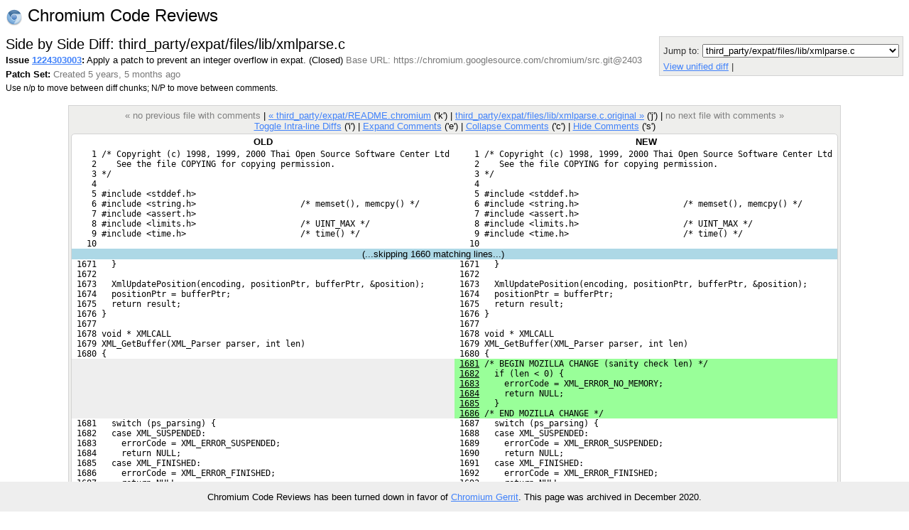

--- FILE ---
content_type: text/html; charset=utf-8
request_url: https://codereview.chromium.org/1224303003/diff/1/third_party/expat/files/lib/xmlparse.c
body_size: 10195
content:
<!DOCTYPE html PUBLIC "-//W3C//DTD HTML 4.01 Transitional//EN"
  "http://www.w3.org/TR/html4/loose.dtd">
<html>
<head>
  <meta http-equiv="Content-Type" content="text/html; charset=utf-8" />
  <title>
    
    
      third_party/expat/files/lib/xmlparse.c -
    
    
      Issue 1224303003: Apply a patch to prevent an integer overflow in expat. -
    
    Code Review
  </title>
  <link rel="icon" href="/static/favicon.ico" />
  <link type="text/css" rel="stylesheet"
  href="/static/styles.css?v=408576698
" />
  <script type="text/javascript" src="/static/autocomplete/lib/jquery.js"></script>
  <script type="text/javascript"
    src="/static/script.js?v=408576698
"></script>
   <!-- head block to insert js/css for forms processing -->
   
   <!-- /head -->
</head>
<body onunload="M_unloadPage();">

<!-- Begin help window -->
<script type="text/javascript"><!--
var xsrfToken = '8fe7fd694ded5587c90db8619175b9dd';
var helpDisplayed = false;
document.onclick = M_clickCommon;
var media_url = "/static/";
var base_url = "/";
// -->
</script>
<div id="help" style="display: none;">

<div style="font-size: medium; text-align: center;">Side by Side Diff</div>
<hr/>
<div style="text-align: center; margin-bottom: .8em;">
  Use n/p to move between diff chunks;
  N/P to move between comments.
  
  <span style="color:red">Draft comments are only viewable by you.</span>
  
</div>

<div style="font-size: medium; text-align: center;">Keyboard Shortcuts</div>
<hr />
<table class="shortcuts">
  <tr valign="top">
    <td>
      <table>
        <tr>
          <td></td><th>File</th>
        </tr>
        <tr>
          <td><span>u</span> <b>:</b></td><td>up to issue</td>
        </tr>
        <tr>
          <td><span>j</span> / <span>k</span> <b>:</b></td><td>jump to file after / before current file</td>
        </tr>
        <tr>
          <td><span>J</span> / <span>K</span> <b>:</b></td><td>jump to next file with a comment after / before current file</td>
        </tr>
        <tr>
          <td></td><th>Side-by-side diff</th>
        </tr>
        <tr>
          <td><span>i</span> <b>:</b></td><td>toggle intra-line diffs</td>
        </tr>
        <tr>
          <td><span>e</span> <b>:</b></td><td>expand all comments</td>
        </tr>
        <tr>
          <td><span>c</span> <b>:</b></td><td>collapse all comments</td>
        </tr>
        <tr>
          <td><span>s</span> <b>:</b></td><td>toggle showing all comments</td>
        </tr>
        <tr>
          <td><span>n</span> / <span>p</span> <b>:</b></td><td>next / previous diff chunk or comment</td>
        </tr>
        <tr>
          <td><span>N</span> / <span>P</span> <b>:</b></td><td>next / previous comment</td>
        </tr>
        <tr>
          <td><span>&lt;Up&gt;</span> / <span>&lt;Down&gt;</span> <b>:</b></td><td>next / previous line</td>
        </tr>
      </table>
    </td>
    <td>
      <table>
        <tr>
          <td></td><th>Issue</th>
        </tr>
        <tr>
          <td><span>u</span> <b>:</b></td><td>up to list of issues</td>
        </tr>
        <tr>
          <td><span>j</span> / <span>k</span> <b>:</b></td><td>jump to patch after / before current patch</td>
        </tr>
        <tr>
          <td><span>o</span> / <span>&lt;Enter&gt;</span> <b>:</b></td><td>open current patch in side-by-side view</td>
        </tr>
        <tr>
          <td><span>i</span> <b>:</b></td><td>open current patch in unified diff view</td>
        </tr>
        <tr><td>&nbsp;</td></tr>
          <tr><td></td><th>Issue List</th></tr>
        <tr>
          <td><span>j</span> / <span>k</span> <b>:</b></td><td>jump to issue after / before current issue</td>
        </tr>
        <tr>
          <td><span>o</span> / <span>&lt;Enter&gt;</span> <b>:</b></td><td>open current issue</td>
        </tr>
      </table>
    </td>
  </tr>

</table>
</div>
<!-- End help window -->

<div align="right">

<div style="float:left; font-size:x-large"><img style="vertical-align:middle" src="/static/chromium-24.png" /> Chromium Code Reviews</div>




<b>chromiumcodereview-hr@appspot.gserviceaccount.com (chromiumcodereview-hr)</b>
|

<span style="color:red">Please choose your nickname with</span>
<a class="novisit" href="/settings">Settings</a>
|


<a class="novisit" target="_blank"
   href="http://code.google.com/p/rietveld/wiki/CodeReviewHelp">Help</a>

|
<a class="novisit" href="http://www.chromium.org/">Chromium Project</a>
|
<a class="novisit" href="https://chromium-review.googlesource.com/dashboard/self?polygerrit=1">Gerrit Changes</a>
|

<a class="novisit" href="https://codereview.chromium.org/_ah/logout?continue=https://accounts.google.com/Logout%3Fcontinue%3Dhttps://uc.appengine.google.com/_ah/logout%253Fcontinue%253Dhttps://google.com/url%25253Fsa%25253DD%252526q%25253Dhttps://codereview.chromium.org/1224303003/diff/1/third_party/expat/files/lib/xmlparse.c%252526ust%25253D1608567526643485%252526usg%25253DAFQjCNFYWnuLYp90cZWohok-oIqb1xerPQ%26service%3Dah">Sign out</a>

</div>
<div class="counter">(67)</div>
<br />
<div class="mainmenu">
  
  <a href="/" class="active">Issues</a>
  <a href="/search">Search</a>

</div>
<div class="mainmenu2">
  
  
    &nbsp;&nbsp;&nbsp;
    <a href="/mine">My Issues</a>
    |
    <a href="/starred">Starred</a>
    &nbsp;&nbsp;&nbsp;
    <a href="/all?closed=0">Open</a>
    |
    <a href="/all?closed=1">Closed</a>
    |
    <a href="/all">All</a>
  

</div>

<div>


<script language="JavaScript" type="text/javascript"><!--
document.onkeydown = M_keyDown;

logged_in = true;

// -->
</script>

<div style="float: left;">
  <h2 style="margin-bottom: 0em; margin-top: 0em;">Side by Side Diff: third_party/expat/files/lib/xmlparse.c</h2>
  <div style="margin-top: .2em;"><span id="issue-star-1224303003">
  
    
      <img src="/static/star-dark.gif" width="15" height="15" border="0">
    
  
</span>

    <b>Issue <a href="/1224303003/" onmouseover="M_showPopUp(this, 'popup-issue');" id="upCL">1224303003</a>:</b>
  Apply a patch to prevent an integer overflow in expat.  (Closed) 
  <span class="extra">Base URL: https://chromium.googlesource.com/chromium/src.git@2403</span></div>
  <div style="margin-top: .4em;">
    <b>Patch Set: </b>
    <span class="extra">
    Created 5 years, 5 months ago
    
    </span>
  </div>
  <div style="margin-top: .4em;" class="help">
    Use n/p to move between diff chunks;
    N/P to move between comments.
    
    <span style="color:red">Draft comments are only viewable by you.</span>
    
  </div>
</div>
<div style="float: right; color: #333333; background-color: #eeeeec; border: 1px solid lightgray; -moz-border-radius: 5px 5px 5px 5px; padding: 5px;">
  <div><form method="GET" action="">
  <label for="id_context">Context:</label>
  <select id="id_context" name="context" onchange="this.form.submit()">
    
      <option value="3"
      >
      3 lines</option>
    
      <option value="10"
       selected="selected">
      10 lines</option>
    
      <option value="25"
      >
      25 lines</option>
    
      <option value="50"
      >
      50 lines</option>
    
      <option value="75"
      >
      75 lines</option>
    
      <option value="100"
      >
      100 lines</option>
    
    <option value=""
	    >
      Whole file</option>
  </select>
  <label for="id_column_width">Column Width:</label>
  <input type="text" value="80" id="id_column_width"
	 name="column_width" size="2">
  <label for="id_tab_spaces">Tab Spaces:</label>
  <input type="text" value="8" id="id_tab_spaces"
	 name="tab_spaces" size="2">
  <input type="submit" value="Adjust View" />
</form>
</div>
  <div style="margin-top: 5px;">
    Jump to: <select onchange="M_jumpToPatch(this, 1224303003, 1);">
      
        <option value="third_party/expat/README.chromium"
         >third_party/expat/README.chromium</option>
      
        <option value="third_party/expat/files/lib/xmlparse.c"
          selected="selected">third_party/expat/files/lib/xmlparse.c</option>
      
        <option value="third_party/expat/files/lib/xmlparse.c.original"
         >third_party/expat/files/lib/xmlparse.c.original</option>
      
    </select>
  </div>
  
  <div style="margin-top: 5px;">
    <a href="/1224303003/patch/1/10002?context=10&column_width=80&tab_spaces=8">
    View unified diff</a>
    |
    <a href="/download/issue1224303003_1_10002.diff"
       title="Download patch for third_party/expat/files/lib/xmlparse.c">
    Download patch</a>
    
  </div>
  
</div>
<div style="clear: both;"></div>

<div class="code" style="margin-top: 1.3em; display: table; margin-left: auto; margin-right: auto;">
<div class="codenav">

<span class="disabled">&laquo; no previous file with comments</span>
|

<a id="prevFile"
   href="/1224303003/diff/1/third_party/expat/README.chromium?context=10&column_width=80&tab_spaces=8">
&laquo; third_party/expat/README.chromium</a> ('k')
|

<link rel="prerender"
   href="/1224303003/diff/1/third_party/expat/files/lib/xmlparse.c.original?context=10&column_width=80&tab_spaces=8"></link>
<a id="nextFile"
   href="/1224303003/diff/1/third_party/expat/files/lib/xmlparse.c.original?context=10&column_width=80&tab_spaces=8">
third_party/expat/files/lib/xmlparse.c.original &raquo;</a> ('j')
|

<span class="disabled">no next file with comments &raquo;</span>
 <br/>
<a href="javascript:if (intraLineDiff) intraLineDiff.toggle()">
Toggle Intra-line Diffs</a> ('i')
|
<a href="javascript:M_expandAllInlineComments()">Expand Comments</a> ('e')
|
<a href="javascript:M_collapseAllInlineComments()">Collapse Comments</a> ('c')
|
<a name="show-all-inline"
   style="display:none"
   href="javascript:M_showAllInlineComments()">Show Comments</a>
<a name="hide-all-inline"
   href="javascript:M_hideAllInlineComments()">Hide Comments</a> ('s')
</div>


<div style="position:relative;" id="table-top">

<span id="hook-sel" style="display:none;"></span>



<table border="0" cellpadding="0" cellspacing="0" id="thecode">
<tr id="codeTop"><th>OLD</th><th>NEW</th></tr>


<tr id="pair-1"><td class="oldequal" id="oldcode1">    1 /* Copyright (c) 1998, 1999, 2000 Thai Open Source Software Center Ltd</td><td class="newequal" id="newcode1">    1 /* Copyright (c) 1998, 1999, 2000 Thai Open Source Software Center Ltd</td></tr>
<tr class="inline-comments"><td id="old-line-1"></td><td id="new-line-1"></td></tr>
<tr id="pair-2"><td class="oldequal" id="oldcode2">    2    See the file COPYING for copying permission.</td><td class="newequal" id="newcode2">    2    See the file COPYING for copying permission.</td></tr>
<tr class="inline-comments"><td id="old-line-2"></td><td id="new-line-2"></td></tr>
<tr id="pair-3"><td class="oldequal" id="oldcode3">    3 */</td><td class="newequal" id="newcode3">    3 */</td></tr>
<tr class="inline-comments"><td id="old-line-3"></td><td id="new-line-3"></td></tr>
<tr id="pair-4"><td class="oldequal" id="oldcode4">    4 </td><td class="newequal" id="newcode4">    4 </td></tr>
<tr class="inline-comments"><td id="old-line-4"></td><td id="new-line-4"></td></tr>
<tr id="pair-5"><td class="oldequal" id="oldcode5">    5 #include &lt;stddef.h&gt;</td><td class="newequal" id="newcode5">    5 #include &lt;stddef.h&gt;</td></tr>
<tr class="inline-comments"><td id="old-line-5"></td><td id="new-line-5"></td></tr>
<tr id="pair-6"><td class="oldequal" id="oldcode6">    6 #include &lt;string.h&gt;                     /* memset(), memcpy() */</td><td class="newequal" id="newcode6">    6 #include &lt;string.h&gt;                     /* memset(), memcpy() */</td></tr>
<tr class="inline-comments"><td id="old-line-6"></td><td id="new-line-6"></td></tr>
<tr id="pair-7"><td class="oldequal" id="oldcode7">    7 #include &lt;assert.h&gt;</td><td class="newequal" id="newcode7">    7 #include &lt;assert.h&gt;</td></tr>
<tr class="inline-comments"><td id="old-line-7"></td><td id="new-line-7"></td></tr>
<tr id="pair-8"><td class="oldequal" id="oldcode8">    8 #include &lt;limits.h&gt;                     /* UINT_MAX */</td><td class="newequal" id="newcode8">    8 #include &lt;limits.h&gt;                     /* UINT_MAX */</td></tr>
<tr class="inline-comments"><td id="old-line-8"></td><td id="new-line-8"></td></tr>
<tr id="pair-9"><td class="oldequal" id="oldcode9">    9 #include &lt;time.h&gt;                       /* time() */</td><td class="newequal" id="newcode9">    9 #include &lt;time.h&gt;                       /* time() */</td></tr>
<tr class="inline-comments"><td id="old-line-9"></td><td id="new-line-9"></td></tr>
<tr id="pair-10"><td class="oldequal" id="oldcode10">   10 </td><td class="newequal" id="newcode10">   10 </td></tr>
<tr class="inline-comments"><td id="old-line-10"></td><td id="new-line-10"></td></tr>
<tr id="skip-10"><td colspan="2" align="center" style="background:lightblue">(...skipping <span id="skipcount-10">1660</span> matching lines...) <span id="skiplinks-10"><a href="javascript:M_expandSkipped(11, 1670, 't', 10)">Expand 10 before</a> | <a href="javascript:M_expandSkipped(11, 1670, 'a', 10)">Expand all</a> | <a href="javascript:M_expandSkipped(11, 1670, 'b', 10)">Expand 10 after</a></span>  <span id="skiploading-10" style="visibility:hidden;">Loading...</span></td></tr>
<tr id="pair-1671"><td class="oldequal" id="oldcode1671"> 1671   }</td><td class="newequal" id="newcode1671"> 1671   }</td></tr>
<tr class="inline-comments"><td id="old-line-1671"></td><td id="new-line-1671"></td></tr>
<tr id="pair-1672"><td class="oldequal" id="oldcode1672"> 1672 </td><td class="newequal" id="newcode1672"> 1672 </td></tr>
<tr class="inline-comments"><td id="old-line-1672"></td><td id="new-line-1672"></td></tr>
<tr id="pair-1673"><td class="oldequal" id="oldcode1673"> 1673   XmlUpdatePosition(encoding, positionPtr, bufferPtr, &amp;position);</td><td class="newequal" id="newcode1673"> 1673   XmlUpdatePosition(encoding, positionPtr, bufferPtr, &amp;position);</td></tr>
<tr class="inline-comments"><td id="old-line-1673"></td><td id="new-line-1673"></td></tr>
<tr id="pair-1674"><td class="oldequal" id="oldcode1674"> 1674   positionPtr = bufferPtr;</td><td class="newequal" id="newcode1674"> 1674   positionPtr = bufferPtr;</td></tr>
<tr class="inline-comments"><td id="old-line-1674"></td><td id="new-line-1674"></td></tr>
<tr id="pair-1675"><td class="oldequal" id="oldcode1675"> 1675   return result;</td><td class="newequal" id="newcode1675"> 1675   return result;</td></tr>
<tr class="inline-comments"><td id="old-line-1675"></td><td id="new-line-1675"></td></tr>
<tr id="pair-1676"><td class="oldequal" id="oldcode1676"> 1676 }</td><td class="newequal" id="newcode1676"> 1676 }</td></tr>
<tr class="inline-comments"><td id="old-line-1676"></td><td id="new-line-1676"></td></tr>
<tr id="pair-1677"><td class="oldequal" id="oldcode1677"> 1677 </td><td class="newequal" id="newcode1677"> 1677 </td></tr>
<tr class="inline-comments"><td id="old-line-1677"></td><td id="new-line-1677"></td></tr>
<tr id="pair-1678"><td class="oldequal" id="oldcode1678"> 1678 void * XMLCALL</td><td class="newequal" id="newcode1678"> 1678 void * XMLCALL</td></tr>
<tr class="inline-comments"><td id="old-line-1678"></td><td id="new-line-1678"></td></tr>
<tr id="pair-1679"><td class="oldequal" id="oldcode1679"> 1679 XML_GetBuffer(XML_Parser parser, int len)</td><td class="newequal" id="newcode1679"> 1679 XML_GetBuffer(XML_Parser parser, int len)</td></tr>
<tr class="inline-comments"><td id="old-line-1679"></td><td id="new-line-1679"></td></tr>
<tr id="pair-1680"><td class="oldequal" id="oldcode1680"> 1680 {</td><td class="newequal" id="newcode1680"> 1680 {</td></tr>
<tr class="inline-comments"><td id="old-line-1680"></td><td id="new-line-1680"></td></tr>
<tr name="hook" id="pair-1681"><td class="oldblank"></td><td class="newinsert" id="newcode1681"> <u>1681</u> /* BEGIN MOZILLA CHANGE (sanity check len) */</td></tr>
<tr class="inline-comments"><td></td><td id="new-line-1681"></td></tr>
<tr id="pair-1682"><td class="oldblank"></td><td class="newinsert" id="newcode1682"> <u>1682</u>   if (len &lt; 0) {</td></tr>
<tr class="inline-comments"><td></td><td id="new-line-1682"></td></tr>
<tr id="pair-1683"><td class="oldblank"></td><td class="newinsert" id="newcode1683"> <u>1683</u>     errorCode = XML_ERROR_NO_MEMORY;</td></tr>
<tr class="inline-comments"><td></td><td id="new-line-1683"></td></tr>
<tr id="pair-1684"><td class="oldblank"></td><td class="newinsert" id="newcode1684"> <u>1684</u>     return NULL;</td></tr>
<tr class="inline-comments"><td></td><td id="new-line-1684"></td></tr>
<tr id="pair-1685"><td class="oldblank"></td><td class="newinsert" id="newcode1685"> <u>1685</u>   }</td></tr>
<tr class="inline-comments"><td></td><td id="new-line-1685"></td></tr>
<tr id="pair-1686"><td class="oldblank"></td><td class="newinsert" id="newcode1686"> <u>1686</u> /* END MOZILLA CHANGE */</td></tr>
<tr class="inline-comments"><td></td><td id="new-line-1686"></td></tr>
<tr id="pair-1687"><td class="oldequal" id="oldcode1681"> 1681   switch (ps_parsing) {</td><td class="newequal" id="newcode1687"> 1687   switch (ps_parsing) {</td></tr>
<tr class="inline-comments"><td id="old-line-1681"></td><td id="new-line-1687"></td></tr>
<tr id="pair-1688"><td class="oldequal" id="oldcode1682"> 1682   case XML_SUSPENDED:</td><td class="newequal" id="newcode1688"> 1688   case XML_SUSPENDED:</td></tr>
<tr class="inline-comments"><td id="old-line-1682"></td><td id="new-line-1688"></td></tr>
<tr id="pair-1689"><td class="oldequal" id="oldcode1683"> 1683     errorCode = XML_ERROR_SUSPENDED;</td><td class="newequal" id="newcode1689"> 1689     errorCode = XML_ERROR_SUSPENDED;</td></tr>
<tr class="inline-comments"><td id="old-line-1683"></td><td id="new-line-1689"></td></tr>
<tr id="pair-1690"><td class="oldequal" id="oldcode1684"> 1684     return NULL;</td><td class="newequal" id="newcode1690"> 1690     return NULL;</td></tr>
<tr class="inline-comments"><td id="old-line-1684"></td><td id="new-line-1690"></td></tr>
<tr id="pair-1691"><td class="oldequal" id="oldcode1685"> 1685   case XML_FINISHED:</td><td class="newequal" id="newcode1691"> 1691   case XML_FINISHED:</td></tr>
<tr class="inline-comments"><td id="old-line-1685"></td><td id="new-line-1691"></td></tr>
<tr id="pair-1692"><td class="oldequal" id="oldcode1686"> 1686     errorCode = XML_ERROR_FINISHED;</td><td class="newequal" id="newcode1692"> 1692     errorCode = XML_ERROR_FINISHED;</td></tr>
<tr class="inline-comments"><td id="old-line-1686"></td><td id="new-line-1692"></td></tr>
<tr id="pair-1693"><td class="oldequal" id="oldcode1687"> 1687     return NULL;</td><td class="newequal" id="newcode1693"> 1693     return NULL;</td></tr>
<tr class="inline-comments"><td id="old-line-1687"></td><td id="new-line-1693"></td></tr>
<tr id="pair-1694"><td class="oldequal" id="oldcode1688"> 1688   default: ;</td><td class="newequal" id="newcode1694"> 1694   default: ;</td></tr>
<tr class="inline-comments"><td id="old-line-1688"></td><td id="new-line-1694"></td></tr>
<tr id="pair-1695"><td class="oldequal" id="oldcode1689"> 1689   }</td><td class="newequal" id="newcode1695"> 1695   }</td></tr>
<tr class="inline-comments"><td id="old-line-1689"></td><td id="new-line-1695"></td></tr>
<tr id="pair-1696"><td class="oldequal" id="oldcode1690"> 1690 </td><td class="newequal" id="newcode1696"> 1696 </td></tr>
<tr class="inline-comments"><td id="old-line-1690"></td><td id="new-line-1696"></td></tr>
<tr id="pair-1697"><td class="oldequal" id="oldcode1691"> 1691   if (len &gt; bufferLim - bufferEnd) {</td><td class="newequal" id="newcode1697"> 1697   if (len &gt; bufferLim - bufferEnd) {</td></tr>
<tr class="inline-comments"><td id="old-line-1691"></td><td id="new-line-1697"></td></tr>
<tr name="hook" id="pair-1698"><td class="olddelete" id="oldcode1692"> <u>1692</u>     /* FIXME avoid integer overflow */</td><td class="newblank"></td></tr>
<tr class="inline-comments"><td id="old-line-1692"></td><td></td></tr>
<tr id="pair-1699"><td class="oldequal" id="oldcode1693"> 1693     int neededSize = len + (int)(bufferEnd - bufferPtr);</td><td class="newequal" id="newcode1698"> 1698     int neededSize = len + (int)(bufferEnd - bufferPtr);</td></tr>
<tr class="inline-comments" name="hook"><td id="old-line-1693"></td><td id="new-line-1698">
<div class="comment-border " name="comment-border">
<div class="inline-comment-title" onclick="M_switchInlineComment(0, 1698, 'b')">
<b>wrowe</b>

2015/08/06 18:45:51
<span id="inline-preview-0-1698-b"
  class="extra" name="inline-preview"
  >Moving the patch below up one line (prior to int n</span>
</div>
<div id="inline-comment-0-1698-b"
     class="inline-comment"
     name="inline-comment"
     style="display: none">


<div name="comment-text-0-1698-b"
id="comment-text-0-1698-b-0"
class="comment-text"

>Moving the patch below up one line (prior to int neededSize) will restore this
file as C89 compatible, with no side effect.
</div>

</div>
</div>

<div class="comment-border " name="comment-border">
<div class="inline-comment-title" onclick="M_switchInlineComment(1, 1698, 'b')">
<b>daniel.gutson</b>

2015/09/01 13:17:04
<span id="inline-preview-1-1698-b"
  class="extra" name="inline-preview"
  >May I ask why are you using signed types? A size s</span>
</div>
<div id="inline-comment-1-1698-b"
     class="inline-comment"
     name="inline-comment"
     style="display: none">


<div name="comment-text-1-1698-b"
id="comment-text-1-1698-b-0"
class="comment-text"

>May I ask why are you using signed types? A size should always be positive;
moreover, the type should be size_t
</div>

</div>
</div>

<div class="comment-border" style="padding: 0"></div>
</td></tr>
<tr name="hook" id="pair-1700"><td class="oldblank"></td><td class="newinsert" id="newcode1699"> <u>1699</u> /* BEGIN MOZILLA CHANGE (sanity check neededSize) */</td></tr>
<tr class="inline-comments"><td></td><td id="new-line-1699"></td></tr>
<tr id="pair-1701"><td class="oldblank"></td><td class="newinsert" id="newcode1700"> <u>1700</u>     if (neededSize &lt; 0) {</td></tr>
<tr class="inline-comments"><td></td><td id="new-line-1700"></td></tr>
<tr id="pair-1702"><td class="oldblank"></td><td class="newinsert" id="newcode1701"> <u>1701</u>       errorCode = XML_ERROR_NO_MEMORY;</td></tr>
<tr class="inline-comments"><td></td><td id="new-line-1701"></td></tr>
<tr id="pair-1703"><td class="oldblank"></td><td class="newinsert" id="newcode1702"> <u>1702</u>       return NULL;</td></tr>
<tr class="inline-comments"><td></td><td id="new-line-1702"></td></tr>
<tr id="pair-1704"><td class="oldblank"></td><td class="newinsert" id="newcode1703"> <u>1703</u>     }</td></tr>
<tr class="inline-comments"><td></td><td id="new-line-1703"></td></tr>
<tr id="pair-1705"><td class="oldblank"></td><td class="newinsert" id="newcode1704"> <u>1704</u> /* END MOZILLA CHANGE */</td></tr>
<tr class="inline-comments"><td></td><td id="new-line-1704"></td></tr>
<tr id="pair-1706"><td class="oldequal" id="oldcode1694"> 1694 #ifdef XML_CONTEXT_BYTES</td><td class="newequal" id="newcode1705"> 1705 #ifdef XML_CONTEXT_BYTES</td></tr>
<tr class="inline-comments"><td id="old-line-1694"></td><td id="new-line-1705"></td></tr>
<tr id="pair-1707"><td class="oldequal" id="oldcode1695"> 1695     int keep = (int)(bufferPtr - buffer);</td><td class="newequal" id="newcode1706"> 1706     int keep = (int)(bufferPtr - buffer);</td></tr>
<tr class="inline-comments"><td id="old-line-1695"></td><td id="new-line-1706"></td></tr>
<tr id="pair-1708"><td class="oldequal" id="oldcode1696"> 1696 </td><td class="newequal" id="newcode1707"> 1707 </td></tr>
<tr class="inline-comments"><td id="old-line-1696"></td><td id="new-line-1707"></td></tr>
<tr id="pair-1709"><td class="oldequal" id="oldcode1697"> 1697     if (keep &gt; XML_CONTEXT_BYTES)</td><td class="newequal" id="newcode1708"> 1708     if (keep &gt; XML_CONTEXT_BYTES)</td></tr>
<tr class="inline-comments"><td id="old-line-1697"></td><td id="new-line-1708"></td></tr>
<tr id="pair-1710"><td class="oldequal" id="oldcode1698"> 1698       keep = XML_CONTEXT_BYTES;</td><td class="newequal" id="newcode1709"> 1709       keep = XML_CONTEXT_BYTES;</td></tr>
<tr class="inline-comments"><td id="old-line-1698"></td><td id="new-line-1709"></td></tr>
<tr id="pair-1711"><td class="oldequal" id="oldcode1699"> 1699     neededSize += keep;</td><td class="newequal" id="newcode1710"> 1710     neededSize += keep;</td></tr>
<tr class="inline-comments"><td id="old-line-1699"></td><td id="new-line-1710"></td></tr>
<tr id="pair-1712"><td class="oldequal" id="oldcode1700"> 1700 #endif  /* defined XML_CONTEXT_BYTES */</td><td class="newequal" id="newcode1711"> 1711 #endif  /* defined XML_CONTEXT_BYTES */</td></tr>
<tr class="inline-comments"><td id="old-line-1700"></td><td id="new-line-1711"></td></tr>
<tr id="pair-1713"><td class="oldequal" id="oldcode1701"> 1701     if (neededSize  &lt;= bufferLim - buffer) {</td><td class="newequal" id="newcode1712"> 1712     if (neededSize  &lt;= bufferLim - buffer) {</td></tr>
<tr class="inline-comments"><td id="old-line-1701"></td><td id="new-line-1712"></td></tr>
<tr id="pair-1714"><td class="oldequal" id="oldcode1702"> 1702 #ifdef XML_CONTEXT_BYTES</td><td class="newequal" id="newcode1713"> 1713 #ifdef XML_CONTEXT_BYTES</td></tr>
<tr class="inline-comments"><td id="old-line-1702"></td><td id="new-line-1713"></td></tr>
<tr id="pair-1715"><td class="oldequal" id="oldcode1703"> 1703       if (keep &lt; bufferPtr - buffer) {</td><td class="newequal" id="newcode1714"> 1714       if (keep &lt; bufferPtr - buffer) {</td></tr>
<tr class="inline-comments"><td id="old-line-1703"></td><td id="new-line-1714"></td></tr>
<tr id="pair-1716"><td class="oldequal" id="oldcode1704"> 1704         int offset = (int)(bufferPtr - buffer) - keep;</td><td class="newequal" id="newcode1715"> 1715         int offset = (int)(bufferPtr - buffer) - keep;</td></tr>
<tr class="inline-comments"><td id="old-line-1704"></td><td id="new-line-1715"></td></tr>
<tr id="pair-1717"><td class="oldequal" id="oldcode1705"> 1705         memmove(buffer, &amp;buffer[offset], bufferEnd - bufferPtr + keep);</td><td class="newequal" id="newcode1716"> 1716         memmove(buffer, &amp;buffer[offset], bufferEnd - bufferPtr + keep);</td></tr>
<tr class="inline-comments"><td id="old-line-1705"></td><td id="new-line-1716"></td></tr>
<tr id="pair-1718"><td class="oldequal" id="oldcode1706"> 1706         bufferEnd -= offset;</td><td class="newequal" id="newcode1717"> 1717         bufferEnd -= offset;</td></tr>
<tr class="inline-comments"><td id="old-line-1706"></td><td id="new-line-1717"></td></tr>
<tr id="pair-1719"><td class="oldequal" id="oldcode1707"> 1707         bufferPtr -= offset;</td><td class="newequal" id="newcode1718"> 1718         bufferPtr -= offset;</td></tr>
<tr class="inline-comments"><td id="old-line-1707"></td><td id="new-line-1718"></td></tr>
<tr id="pair-1720"><td class="oldequal" id="oldcode1708"> 1708       }</td><td class="newequal" id="newcode1719"> 1719       }</td></tr>
<tr class="inline-comments"><td id="old-line-1708"></td><td id="new-line-1719"></td></tr>
<tr id="pair-1721"><td class="oldequal" id="oldcode1709"> 1709 #else</td><td class="newequal" id="newcode1720"> 1720 #else</td></tr>
<tr class="inline-comments"><td id="old-line-1709"></td><td id="new-line-1720"></td></tr>
<tr id="pair-1722"><td class="oldequal" id="oldcode1710"> 1710       memmove(buffer, bufferPtr, bufferEnd - bufferPtr);</td><td class="newequal" id="newcode1721"> 1721       memmove(buffer, bufferPtr, bufferEnd - bufferPtr);</td></tr>
<tr class="inline-comments"><td id="old-line-1710"></td><td id="new-line-1721"></td></tr>
<tr id="pair-1723"><td class="oldequal" id="oldcode1711"> 1711       bufferEnd = buffer + (bufferEnd - bufferPtr);</td><td class="newequal" id="newcode1722"> 1722       bufferEnd = buffer + (bufferEnd - bufferPtr);</td></tr>
<tr class="inline-comments"><td id="old-line-1711"></td><td id="new-line-1722"></td></tr>
<tr id="pair-1724"><td class="oldequal" id="oldcode1712"> 1712       bufferPtr = buffer;</td><td class="newequal" id="newcode1723"> 1723       bufferPtr = buffer;</td></tr>
<tr class="inline-comments"><td id="old-line-1712"></td><td id="new-line-1723"></td></tr>
<tr id="pair-1725"><td class="oldequal" id="oldcode1713"> 1713 #endif  /* not defined XML_CONTEXT_BYTES */</td><td class="newequal" id="newcode1724"> 1724 #endif  /* not defined XML_CONTEXT_BYTES */</td></tr>
<tr class="inline-comments"><td id="old-line-1713"></td><td id="new-line-1724"></td></tr>
<tr id="pair-1726"><td class="oldequal" id="oldcode1714"> 1714     }</td><td class="newequal" id="newcode1725"> 1725     }</td></tr>
<tr class="inline-comments"><td id="old-line-1714"></td><td id="new-line-1725"></td></tr>
<tr id="pair-1727"><td class="oldequal" id="oldcode1715"> 1715     else {</td><td class="newequal" id="newcode1726"> 1726     else {</td></tr>
<tr class="inline-comments"><td id="old-line-1715"></td><td id="new-line-1726"></td></tr>
<tr id="pair-1728"><td class="oldequal" id="oldcode1716"> 1716       char *newBuf;</td><td class="newequal" id="newcode1727"> 1727       char *newBuf;</td></tr>
<tr class="inline-comments"><td id="old-line-1716"></td><td id="new-line-1727"></td></tr>
<tr id="pair-1729"><td class="oldequal" id="oldcode1717"> 1717       int bufferSize = (int)(bufferLim - bufferPtr);</td><td class="newequal" id="newcode1728"> 1728       int bufferSize = (int)(bufferLim - bufferPtr);</td></tr>
<tr class="inline-comments"><td id="old-line-1717"></td><td id="new-line-1728"></td></tr>
<tr id="pair-1730"><td class="oldequal" id="oldcode1718"> 1718       if (bufferSize == 0)</td><td class="newequal" id="newcode1729"> 1729       if (bufferSize == 0)</td></tr>
<tr class="inline-comments"><td id="old-line-1718"></td><td id="new-line-1729"></td></tr>
<tr id="pair-1731"><td class="oldequal" id="oldcode1719"> 1719         bufferSize = INIT_BUFFER_SIZE;</td><td class="newequal" id="newcode1730"> 1730         bufferSize = INIT_BUFFER_SIZE;</td></tr>
<tr class="inline-comments"><td id="old-line-1719"></td><td id="new-line-1730"></td></tr>
<tr id="pair-1732"><td class="oldequal" id="oldcode1720"> 1720       do {</td><td class="newequal" id="newcode1731"> 1731       do {</td></tr>
<tr class="inline-comments"><td id="old-line-1720"></td><td id="new-line-1731"></td></tr>
<tr id="pair-1733"><td class="oldequal" id="oldcode1721"> 1721         bufferSize *= 2;</td><td class="newequal" id="newcode1732"> 1732         bufferSize *= 2;</td></tr>
<tr class="inline-comments"><td id="old-line-1721"></td><td id="new-line-1732"></td></tr>
<tr name="hook" id="pair-1734"><td class="oldreplace" id="oldcode1722"><span class="oldlight"> <u>1722</u> </span><span class="oldlight">      } while (bufferSize &lt; neededSize);</span></td><td class="newreplace1" id="newcode1733"><span class="newlight"> <u>1733</u> </span><span class="newdark">/* BEGIN MOZILLA CHANGE (prevent infinite loop on overflow) */</span></td></tr>
<tr class="inline-comments" name="hook"><td id="old-line-1722"></td><td id="new-line-1733">
<div class="comment-border " name="comment-border">
<div class="inline-comment-title" onclick="M_switchInlineComment(0, 1733, 'b')">
<b>VZ</b>

2015/07/26 22:35:06
<span id="inline-preview-0-1733-b"
  class="extra" name="inline-preview"
  >This change doesn&#39;t seem to be ideal as it will re</span>
</div>
<div id="inline-comment-0-1733-b"
     class="inline-comment"
     name="inline-comment"
     style="display: none">


<div name="comment-text-0-1733-b"
id="comment-text-0-1733-b-0"
class="comment-text"

>This change doesn&#39;t seem to be ideal as it will result in returning an
out-of-memory error for neededSize just slightly larger than INT_MAX/2 which is
not that much under 32 bit architectures.

Wouldn&#39;t it be better to just set bufferSize to neededSize if it&#39;s big enough
(e.g. &gt;= INT_MAX/2)?
</div>

</div>
</div>

<div class="comment-border" style="padding: 0"></div>
</td></tr>
<tr id="pair-1735"><td class="oldblank"></td><td class="newreplace" id="newcode1734"><span class="newlight"> <u>1734</u> </span><span class="newlight">      } while (bufferSize &lt; neededSize</span><span class="newdark"> &amp;&amp; bufferSize &gt; 0</span><span class="newlight">);</span></td></tr>
<tr class="inline-comments"><td></td><td id="new-line-1734"></td></tr>
<tr id="pair-1736"><td class="oldblank"></td><td class="newreplace1" id="newcode1735"><span class="newlight"> <u>1735</u> </span><span class="newdark">/* END MOZILLA CHANGE */</span></td></tr>
<tr class="inline-comments"><td></td><td id="new-line-1735"></td></tr>
<tr id="pair-1737"><td class="oldblank"></td><td class="newreplace1" id="newcode1736"><span class="newlight"> <u>1736</u> </span><span class="newdark">/* BEGIN MOZILLA CHANGE (sanity check bufferSize) */</span></td></tr>
<tr class="inline-comments"><td></td><td id="new-line-1736"></td></tr>
<tr id="pair-1738"><td class="oldblank"></td><td class="newreplace1" id="newcode1737"><span class="newlight"> <u>1737</u> </span><span class="newdark">      if (bufferSize &lt;= 0) {</span></td></tr>
<tr class="inline-comments"><td></td><td id="new-line-1737"></td></tr>
<tr id="pair-1739"><td class="oldblank"></td><td class="newreplace1" id="newcode1738"><span class="newlight"> <u>1738</u> </span><span class="newdark">        errorCode = XML_ERROR_NO_MEMORY;</span></td></tr>
<tr class="inline-comments"><td></td><td id="new-line-1738"></td></tr>
<tr id="pair-1740"><td class="oldblank"></td><td class="newreplace1" id="newcode1739"><span class="newlight"> <u>1739</u> </span><span class="newdark">        return NULL;</span></td></tr>
<tr class="inline-comments"><td></td><td id="new-line-1739"></td></tr>
<tr id="pair-1741"><td class="oldblank"></td><td class="newreplace1" id="newcode1740"><span class="newlight"> <u>1740</u> </span><span class="newdark">      }</span></td></tr>
<tr class="inline-comments"><td></td><td id="new-line-1740"></td></tr>
<tr id="pair-1742"><td class="oldblank"></td><td class="newreplace1" id="newcode1741"><span class="newlight"> <u>1741</u> </span><span class="newdark">/* END MOZILLA CHANGE */</span></td></tr>
<tr class="inline-comments"><td></td><td id="new-line-1741"></td></tr>
<tr id="pair-1743"><td class="oldequal" id="oldcode1723"> 1723       newBuf = (char *)MALLOC(bufferSize);</td><td class="newequal" id="newcode1742"> 1742       newBuf = (char *)MALLOC(bufferSize);</td></tr>
<tr class="inline-comments"><td id="old-line-1723"></td><td id="new-line-1742"></td></tr>
<tr id="pair-1744"><td class="oldequal" id="oldcode1724"> 1724       if (newBuf == 0) {</td><td class="newequal" id="newcode1743"> 1743       if (newBuf == 0) {</td></tr>
<tr class="inline-comments"><td id="old-line-1724"></td><td id="new-line-1743"></td></tr>
<tr id="pair-1745"><td class="oldequal" id="oldcode1725"> 1725         errorCode = XML_ERROR_NO_MEMORY;</td><td class="newequal" id="newcode1744"> 1744         errorCode = XML_ERROR_NO_MEMORY;</td></tr>
<tr class="inline-comments"><td id="old-line-1725"></td><td id="new-line-1744"></td></tr>
<tr id="pair-1746"><td class="oldequal" id="oldcode1726"> 1726         return NULL;</td><td class="newequal" id="newcode1745"> 1745         return NULL;</td></tr>
<tr class="inline-comments"><td id="old-line-1726"></td><td id="new-line-1745"></td></tr>
<tr id="pair-1747"><td class="oldequal" id="oldcode1727"> 1727       }</td><td class="newequal" id="newcode1746"> 1746       }</td></tr>
<tr class="inline-comments"><td id="old-line-1727"></td><td id="new-line-1746"></td></tr>
<tr id="pair-1748"><td class="oldequal" id="oldcode1728"> 1728       bufferLim = newBuf + bufferSize;</td><td class="newequal" id="newcode1747"> 1747       bufferLim = newBuf + bufferSize;</td></tr>
<tr class="inline-comments"><td id="old-line-1728"></td><td id="new-line-1747"></td></tr>
<tr id="pair-1749"><td class="oldequal" id="oldcode1729"> 1729 #ifdef XML_CONTEXT_BYTES</td><td class="newequal" id="newcode1748"> 1748 #ifdef XML_CONTEXT_BYTES</td></tr>
<tr class="inline-comments"><td id="old-line-1729"></td><td id="new-line-1748"></td></tr>
<tr id="pair-1750"><td class="oldequal" id="oldcode1730"> 1730       if (bufferPtr) {</td><td class="newequal" id="newcode1749"> 1749       if (bufferPtr) {</td></tr>
<tr class="inline-comments"><td id="old-line-1730"></td><td id="new-line-1749"></td></tr>
<tr id="pair-1751"><td class="oldequal" id="oldcode1731"> 1731         int keep = (int)(bufferPtr - buffer);</td><td class="newequal" id="newcode1750"> 1750         int keep = (int)(bufferPtr - buffer);</td></tr>
<tr class="inline-comments"><td id="old-line-1731"></td><td id="new-line-1750"></td></tr>
<tr id="pair-1752"><td class="oldequal" id="oldcode1732"> 1732         if (keep &gt; XML_CONTEXT_BYTES)</td><td class="newequal" id="newcode1751"> 1751         if (keep &gt; XML_CONTEXT_BYTES)</td></tr>
<tr class="inline-comments"><td id="old-line-1732"></td><td id="new-line-1751"></td></tr>
<tr id="skip-1752"><td colspan="2" align="center" style="background:lightblue">(...skipping <span id="skipcount-1752">4661</span> matching lines...) <span id="skiplinks-1752"><a href="javascript:M_expandSkipped(1753, 6413, 't', 1752)">Expand 10 before</a> | <a href="javascript:M_expandSkipped(1753, 6413, 'a', 1752)">Expand all</a> | <a href="javascript:M_expandSkipped(1753, 6413, 'b', 1752)">Expand 10 after</a></span>  <span id="skiploading-1752" style="visibility:hidden;">Loading...</span></td></tr>
<tr id="pair-6414"><td class="oldequal" id="oldcode6394"> 6394     return NULL;</td><td class="newequal" id="newcode6413"> 6413     return NULL;</td></tr>
<tr class="inline-comments"><td id="old-line-6394"></td><td id="new-line-6413"></td></tr>
<tr id="pair-6415"><td class="oldequal" id="oldcode6395"> 6395   if (ret-&gt;name != name)</td><td class="newequal" id="newcode6414"> 6414   if (ret-&gt;name != name)</td></tr>
<tr class="inline-comments"><td id="old-line-6395"></td><td id="new-line-6414"></td></tr>
<tr id="pair-6416"><td class="oldequal" id="oldcode6396"> 6396     poolDiscard(&amp;dtd-&gt;pool);</td><td class="newequal" id="newcode6415"> 6415     poolDiscard(&amp;dtd-&gt;pool);</td></tr>
<tr class="inline-comments"><td id="old-line-6396"></td><td id="new-line-6415"></td></tr>
<tr id="pair-6417"><td class="oldequal" id="oldcode6397"> 6397   else {</td><td class="newequal" id="newcode6416"> 6416   else {</td></tr>
<tr class="inline-comments"><td id="old-line-6397"></td><td id="new-line-6416"></td></tr>
<tr id="pair-6418"><td class="oldequal" id="oldcode6398"> 6398     poolFinish(&amp;dtd-&gt;pool);</td><td class="newequal" id="newcode6417"> 6417     poolFinish(&amp;dtd-&gt;pool);</td></tr>
<tr class="inline-comments"><td id="old-line-6398"></td><td id="new-line-6417"></td></tr>
<tr id="pair-6419"><td class="oldequal" id="oldcode6399"> 6399     if (!setElementTypePrefix(parser, ret))</td><td class="newequal" id="newcode6418"> 6418     if (!setElementTypePrefix(parser, ret))</td></tr>
<tr class="inline-comments"><td id="old-line-6399"></td><td id="new-line-6418"></td></tr>
<tr id="pair-6420"><td class="oldequal" id="oldcode6400"> 6400       return NULL;</td><td class="newequal" id="newcode6419"> 6419       return NULL;</td></tr>
<tr class="inline-comments"><td id="old-line-6400"></td><td id="new-line-6419"></td></tr>
<tr id="pair-6421"><td class="oldequal" id="oldcode6401"> 6401   }</td><td class="newequal" id="newcode6420"> 6420   }</td></tr>
<tr class="inline-comments"><td id="old-line-6401"></td><td id="new-line-6420"></td></tr>
<tr id="pair-6422"><td class="oldequal" id="oldcode6402"> 6402   return ret;</td><td class="newequal" id="newcode6421"> 6421   return ret;</td></tr>
<tr class="inline-comments"><td id="old-line-6402"></td><td id="new-line-6421"></td></tr>
<tr id="pair-6423"><td class="oldequal" id="oldcode6403"> 6403 }</td><td class="newequal" id="newcode6422"> 6422 }</td></tr>
<tr class="inline-comments"><td id="old-line-6403"></td><td id="new-line-6422"></td></tr>



<tr id="codeBottom"><th>OLD</th><th>NEW</th></tr>

</table>

</div>
<div class="codenav">
<span class="disabled">&laquo; no previous file with comments</span>
|

<a id="prevFile"
   href="/1224303003/diff/1/third_party/expat/README.chromium?context=10&column_width=80&tab_spaces=8">
&laquo; third_party/expat/README.chromium</a> ('k')
|

<link rel="prerender"
   href="/1224303003/diff/1/third_party/expat/files/lib/xmlparse.c.original?context=10&column_width=80&tab_spaces=8"></link>
<a id="nextFile"
   href="/1224303003/diff/1/third_party/expat/files/lib/xmlparse.c.original?context=10&column_width=80&tab_spaces=8">
third_party/expat/files/lib/xmlparse.c.original &raquo;</a> ('j')
|

<span class="disabled">no next file with comments &raquo;</span>
</div>
</div>

<script language="JavaScript" type="text/javascript"><!--
var old_snapshot = "old";
var new_snapshot = "new";
var intraLineDiff = new M_IntraLineDiff();
var hookState = new M_HookState(window);
hookState.updateHooks();

var skipped_lines_url = ('/1224303003/diff_skipped_lines/1/10002/');
;

// -->
</script>


</div>

  
    <div class="popup" id="popup-issue">
      <b>Issue 1224303003: Apply a patch to prevent an integer overflow in expat.
     (Closed) </b><br/>
      Created 5 years, 5 months ago by Martin Barbella<br/>
      Modified 5 years, 3 months ago<br/>
      Reviewers: wrowe, daniel.gutson<br/>
      Base URL: https://chromium.googlesource.com/chromium/src.git@2403<br/>
      Comments: 3
      
    </div>
  


<p></p>
<div style="float: left;">
  <a target="_blank" href="http://code.google.com/appengine/"><img border="0"
   src="/static/appengine-noborder-120x30.gif"
   alt="Powered by Google App Engine" /></a>
</div>

<div class="extra" style="font-size: 9pt; float: right; text-align: right;">
  <div style="margin-top: .3em;">This is Rietveld <a href='http://code.google.com/p/rietveld/source/list'>408576698
</a></div>
</div>


<script>
  // Google Analytics.
  (function(i,s,o,g,r,a,m){i['GoogleAnalyticsObject']=r;i[r]=i[r]||function(){
  (i[r].q=i[r].q||[]).push(arguments)},i[r].l=1*new Date();a=s.createElement(o),
  m=s.getElementsByTagName(o)[0];a.async=1;a.src=g;m.parentNode.insertBefore(a,m)
  })(window,document,'script','//www.google-analytics.com/analytics.js','ga');

  ga('create', 'UA-55762617-11', {
    'allowLinker': true,
    'siteSpeedSampleRate': 100
  });
  ga('require', 'linker');
  ga('linker:autoLink',
     ['chromiumcodereview.appspot.com', 'codereview.chromium.org'] );
  ga('send', 'pageview');

  // CRDX Feedback button.
  (function(i,s,o,g,r,a,m){i['CrDXObject']=r;i[r]=i[r]||function(){
  (i[r].q=i[r].q||[]).push(arguments)},a=s.createElement(o),
  m=s.getElementsByTagName(o)[0];a.async=1;a.src=g;m.parentNode.insertBefore(a,m)
  })(window,document,'script','https://storage.googleapis.com/crdx-feedback.appspot.com/feedback.js','crdx');

  crdx('setFeedbackButtonLink',
      'https://bugs.chromium.org/p/chromium/issues/entry?cc=andybons@chromium.org&components=Infra%3ECodereview%3ERietveld&labels=Infra-DX');
</script>


</body>
</html>


--- FILE ---
content_type: text/css
request_url: https://codereview.chromium.org/static/styles.css?v=408576698
body_size: 4517
content:
/*
 * Copyright 2008 Google Inc.
 *
 * Licensed under the Apache License, Version 2.0 (the "License");
 * you may not use this file except in compliance with the License.
 * You may obtain a copy of the License at
 *
 *     http://www.apache.org/licenses/LICENSE-2.0
 *
 * Unless required by applicable law or agreed to in writing, software
 * distributed under the License is distributed on an "AS IS" BASIS,
 * WITHOUT WARRANTIES OR CONDITIONS OF ANY KIND, either express or implied.
 * See the License for the specific language governing permissions and
 * limitations under the License.
 */

body {
  font-family: Arial, Helvetica, sans-serif;
  font-size: 83%;
  background-color: #fff;
}

footer {
  position: fixed;
  left: 0px;
  bottom: 0px;
  width: 100%;
  text-align: center;
  background-color: #eee;
}

tt, code, pre {
  font-size: 12px;
}

/* Looks like a no-op, but inputs don't inherit font-size otherwise. */
input {
  font-size: 100%;
}

form {
  margin: 0px;
}

ul {
  margin-top: 0px;
  margin-bottom: 0px;
}

a {
  color: #4182fa;
}

a.novisit {
  color: #2a55a3;
}

.approval a, span.approval {
  color: green;
}

.disapproval a, span.disapproval {
  color: red;
}

.anchor {
  visibility: hidden;
}

div.header:hover a.anchor,
h3:hover .anchor {
  visibility: visible;
}

h3:hover .anchor {
  color: #2a55a3;
  text-decoration: underline;
}

a.noul, a.noulv {
  color: #4182fa; /* #93b7fa; */
  text-decoration: none;
}

a:hover.noul, a:hover.noulv {
  text-decoration: underline;
}

a:visited.noul, a:visited.noulv {
  color: #a32a91; /* #2a55a3; */
}

.editpatchset {
  font-size: 80%;
  cursor: pointer;
  vertical-align: top;
}

.filegone, .filegone a, .filegone a:visited {
  color: gray;
}

/* Old/new styles for replace, delete, insert, equal, blank (no text) */
.olddark, .newdark, .oldreplace, .olddelete, .oldinsert, .oldequal, .oldblank,
.oldlight, .newlight, .oldreplace1, .newreplace1,
.newreplace, .newdelete, .newinsert, .newequal, .newblank,
.oldmove, .oldchangemove, .oldchangemove1, .oldmove_out, .oldchangemove_out,
.newmove, .newchangemove,
.udiffadd, .udiffremove, .udiff, .debug-info {
  white-space: pre;
  font-family: monospace;
  font-size: 12px;
  vertical-align: top;
}

.oldlight {
  background-color: #fee;
  font-size: 100%;
}

.newlight {
  background-color: #dfd;
  font-size: 100%;
}

.olddark {
  background-color: #faa;
  font-size: 100%;
}

.newdark {
  background-color: #9f9;
  font-size: 100%;
}

.oldblank, .newblank {
  background-color: #eee;
}

.oldreplace1 {
  background-color: #faa;
}

.newreplace1 {
  background-color: #9f9;
}

.oldreplace {
  background-color: #fee;
}

.olddelete {
  background-color: #faa;
}

.newreplace {
  background-color: #dfd;
}

.newchangemove {
  background-color: #dfd;
}

.newinsert {
  background-color: #9f9;
}

.oldinsert, newdelete {
  background-color: #ddd;
}

.oldequal, .newequal, .newmove {
  background-color: #fff;
}

.oldmove, .oldchangemove, .oldchangemove1, .moved_header, .moved_lno {
  background-color: #ff9;
}

.oldmove_out, .oldchangemove_out, .moved_out_header {
  background-color: #fc8;
}

.movelight {
  background-color: #ff9;
  font-size: 100%;
}

.oldmovedark {
  background-color: #faa;
  font-size: 100%;
}

.newmovedark {
  background-color: #9f9;
  font-size: 100%;
}

/* Message above a side-by-side view */
.info {
  width: 250px;
  text-align: center;
  padding-bottom: 0.6em;
  color: #777;
}

/* Header sections for moved regions */
.moved_header {
  white-space: nowrap;
  font-size: 80%;
  color: #777;
}

.moved_out_header {
  white-space: nowrap;
  font-size: 80%;
  cursor: pointer;
  color: #777;
}

.moved_lno {
  color: #777;
}

.udiffadd {
  color: blue;
}

.udiffremove {
  color: red;
}

/* CL summary formatting styles */

.users {
  white-space: nowrap;
  overflow: hidden;
}

.subject {
  white-space: nowrap;
  overflow: hidden;
}

.extra {
  color: #777;
}

.extra-note {
  color: #777;
  font-style:italic;
}

.date {
  white-space: nowrap;
}

span.dump {
  margin-left: 4px;
  padding-left: 1em;
  border-left: 1px solid silver;
}

/* Subheaders have standard Google light blue bg. */

h2, h3 {
  margin-top: 0.5em;
  margin-bottom: 0.5em;
}

/* Make h1, h2 headers lighter */
h1, h2 {
 font-weight: normal;
}

/* Make h1 header smaller */
h1 {
  margin-top: 0px;
  font-size: 180%;
}

/* Comment title, make it seem clickable, single line, hidden overflow */
div.comment_title {
  overflow: hidden;
  white-space: nowrap;
  border-top: thin solid;
  text-overflow: ellipsis; /* An IE-only feature */
  cursor: pointer;
}

div.comment-draft-title {
  overflow: hidden;
  white-space: nowrap;
  text-overflow: ellipsis; /* An IE-only feature */
  cursor: pointer;
}

/* Equivalent of pre */
div.comment {
  font-family: monospace;
  font-size: 12px;
}

div.comment-text {
  white-space: pre;
}

div.comment-text-quoted {
  white-space: pre;
  color: #777;
}

a.comment-hide-link {
  font-size: small;
  text-decoration: none;
}

tr.inline-comments {
  background-color: #e5ecf9;
}

div.linter {
  background-color: #f9f9c0;
}

div.bugbot {
  background-color: #f9f9c0;
}

div.comment-border {
  border-top: thin solid;
  border-left: thin solid;
  border-right: thin solid;
  padding: 2px;
}

div.inline-comment-title {
  overflow: hidden;
  white-space: nowrap;
  text-overflow: ellipsis; /* An IE-only feature */
  cursor: pointer;
}

/* Equivalent of pre */
div.inline-comment {
  font-family: monospace;
  font-size: 12px;
}

#hook-sel {
  position: absolute;
  background: #06c;
  width: 1px;
  height: 2px;
  font-size: 0; /* Work-around for an IE bug */
}

span.moved_body {
  white-space: pre;
  font-family: monospace;
  font-size: 12px;
  vertical-align: top;
  background-color: #fa6;
}

/* CL# color-coding */

.cl-unreviewed {
  background: #ff7; /* Yellow */
}

.cl-overdue {
  background: #faa; /* Red */
}

.cl-approved {
  background: #bfb; /* Green */
}

.cl-aged {
  background: #ddd; /* Gray */
}

/* Debugging information */
.debug-info {
  background: lightgrey;
}

.toggled-section {
  padding-left: 15px;
  background-image: url('closedtriangle.gif');
  background-position: center left;
  background-repeat: no-repeat;
  background-align: left;
  text-decoration: none;
  color: black;
}
.opentriangle {
  background-image: url('opentriangle.gif');
}

.fat-button {
  height: 2em;
}

.error {
  color: red;
  border: 1px solid red;
  margin: 1em;
  margin-top: 0px;
  padding: 0.5em;
  font-size: 110%;
}

div.fileresult {
  margin-left: 1em;
}

div.result {
  margin-left: 2em;
}

div.errorbox-bad {
  border: 2px solid #990000;
  padding: 2px;
}

div.errorbox-bad-msg {
  text-align: center;
  color: red;
  font-weight: bold;
}

.vivid-msg, .calm-msg {
  margin: 0 2em 0.5em 2em;
}

.vivid-msg {
  font-size:125%;
  background: #ffeac0;
  border: 1px solid #ff9900;
}

.leftdiffbg {
  background: #d9d9d9;
}

.rightdiffbg {
  background: #ffff63;
}

/* Styles for the history table */
.header-right {
  float: right;
  padding-top: 0.2em;
  margin-right: 2px;
}

table.history {
  border-width: 0px;
  border-spacing: 0px;
  width: 100%;
  border-collapse: collapse;
}

table.history td, th {
  padding: 3px;
}

table.history td.triangle {
  width: 11px;
}

table.history div.triangle-open {
  padding-left: 15px;
  width: 11px;
  height: 11px;
/*background: url('softopentriangle.gif') no-repeat scroll center;*/
}

table.history div.triangle-closed {
  padding-left: 15px;
  width: 11px;
  height: 11px;
/*background: url('softclosedtriangle.gif') no-repeat scroll center;*/
}

/* Make the diff background colors slightly lighter for the table.*/
table.history .leftdiffbg {
  background: #e8e8e8;
}

table.history .leftdiffbg-light {
  background: #f2f2f2;
}

table.history .rightdiffbg-light {
  background: #ffffaa;
}

table.history .sep {
  border-top: 1px solid #f2f2f2;
}

table.property_changes {
  color: #333333;
  background-color: #eeeeec;
  border: 1px solid lightgray;
  border-radius: 5px;
  -moz-border-radius: 5px;
  -webkit-border-radius: 5px;
  padding: 5px;
  margin-bottom: 1em;
}

table#queues {
  border-collapse: collapse;
  width: 100%;
}

table#queues tr {
  border-bottom: thin solid lightgray;
}

table#queues td {
  padding: 2px;
}

table#queues div.subject a:visited {
  color:  #a32a91;
}


/* --- keyboard shortcuts help --- */

div#help {
  position: fixed;
  right: 4%;
  left: 4%;
  top: 5%;
  opacity: 0.85;
  -moz-opacity: 0.85;
  -khtml-opacity: 0.85;
  filter: alpha(opacity=85);
  border-radius: 10px;
  -webkit-border-radius: 10px;
  -moz-border-radius: 10px;

  background: black;
  color: white;
  font-weight: bold;

  padding: 1em;
  z-index: 1;
  overflow-x: hidden;
  overflow-y: auto;
}

div#help th {
  color: yellow;
  text-align: left;
}

div#help td {
  font-weight: normal;
}

table.shortcuts, table.shortcuts table {
  width:100%;
}

table.shortcuts table td:first-child {
  text-align: right;
}

table.shortcuts table span {
  color: #88dd00;
  font-weight: bold;
  font-family: monospace;
  font-size: medium;
}

/* --/ keyboard shortcuts help-- */


/* Visual tab indication. */

span.visualtab {
  color: red;
  font-weight: bold;
}

/* Disabled text. */
.disabled {
  color: gray;
}

/* Generation counter. */
.counter {
  float: right;
  font-size: 80%;
  color: gray;
}

/* Issue description. */
.description {
  background-color: #e5ecf9;
  margin-top: 0;
  padding: 3px;
  overflow: auto;
  border-radius: 9px;
  -webkit-border-radius: 9px;
  -moz-border-radius: 9px;
}

/* Main menu */
.mainmenu {
  margin-top: 1em;
}
.mainmenu a {
  margin-right: .2em;
  background-color: #f3f3f3;
  border-bottom: none;
  border-radius: 5px 5px 0px 0px;
  -webkit-border-radius: 5px 5px 0px 0px;
  -moz-border-radius: 5px 5px 0px 0px;
  padding-left: .8em;
  padding-right: .8em;
  padding-top: 3px;
  text-decoration: none;
  color: #666666;
  font-weight: bold;
}
.mainmenu a.active {
  background-color: #e9f2df;
  border-bottom: none;
  color: black;
}
.mainmenu2 {
  background-color: #e9f2df;
  padding: 5px;
  padding-left: .8em;
  margin-bottom: 1.3em;
  border-radius: 0px 5px 5px 5px;
  -webkit-border-radius: 0px 5px 5px 5px;
  -moz-border-radius: 0px 5px 5px 5px;
}
.mainmenu2 a {
  color: black;
}
.mainmenu2 a.active {
  text-decoration: none;
  color: black;
  font-weight: bold;
}


/* Issue lists */
.issue-list {
  background-color: #E5ECF9;
  border: 1px solid  #93b7fa;
  border-bottom: 2px solid #93b7fa;
  padding: 3px;
  border-radius: 5px 5px 0px 0px;
  -webkit-border-radius: 5px 5px 0px 0px;
  -moz-border-radius: 5px 5px 0px 0px;
}
.issue-list .header {
  background-color: #E5ECF9;
}
.issue-list .header h3 {
  font-size: 1.1em;
  margin: 0px;
  padding: 3px;
  padding-left: 0px;
}

.issue-list #queues a {
  text-decoration: none;
}

.issue-list .updated {
  font-weight: bold;
}

.issue-list .pagination {
  text-align: right;
  padding: 3px;
}
.issue-list table{
  background-color: white;
}
.issue-list table th {
  background-color: #eeeeec;
  border-right: 1px solid lightgray;
  border-top: 1px solid lightgray;
}

.issue-list table td.last {
  border-right: 1px solid lightgray;
}

.issue-list table .first {
  border-left: 1px solid lightgray;
}

.issue-list table tr:hover {
  background-color: #eee;
}

.issue-list form {
  display: inline;
}

.issue-list input.link-to {
  color: #4182fa;
  border: 0px;
  margin: 0px;
  padding: 0px;
  width: auto;
  overflow: visible;
  font-family: Arial, Helvetica, sans-serif;
  background-color: transparent;
  text-decoration: underline;
  cursor: pointer;
  display: inline-block;
}

.issue_details_sidebar div {
  margin-bottom: .8em;
  max-width: 25em;
  word-wrap: break-word;
}


/* Issue details */
.issue-header .h2 {
  font-size: 1.2em;
  font-weight: bold;
}

.issue-details .meta {
  border-right: 2px solid #b7d993;
  padding: 5px;
}


/* Messages */
.message .header {
  border: 1px solid lightgray;
  border-bottom: none;
  border-radius: 8px 8px 0px 0px;
  -webkit-border-radius: 8px 8px 0px 0px;
  -moz-border-radius: 8px 8px 0px 0px;
  cursor: pointer;
  padding-bottom: 8px;
  margin-top: -8px;
  min-height: 1.5em;
  background-color: white;
}
.message-body {
  border-left: 1px solid lightgray;
  border-right: 1px solid lightgray;
}
.message-body span, .message-body pre {
  margin: 0px;
  margin-left: 5px;
  margin-right: 5px;
}
.message-footer {
  background-color: #dddddd;
  font-size: .8em;
  padding: 3px;
  padding-left: 5px;
  border-radius: 0px 0px 8px 8px;
  -webkit-border-radius: 0px 0px 8px 8px;
  -moz-border-radius: 0px 0px 8px 8px;
  margin-bottom: .8em;
}

/* auto-generated messages have a light grey background and the default
   border */
.message.generated .header {
  background-color: #EEE;
}

/* Approval messages have light green header background and dark green border */
.message.approval .header {
  background-color: #7FFF7F;
  border-color: green;
}
.message.approval .message-body,
.message.approval .message-actions {
  border-color: green;
}

/* Disapproval messages have light red header background and red border */
.message.disapproval .header {
  background-color: #FFAAAA;
  border-color: red;
}
.message.disapproval .message-body,
.message.disapproval .message-actions {
  border-color: red;
}

.message.referenced .header {
  background-color: #FFFF7F;
  border-color: yellow;
}
.message.referenced .message-body,
.message.referenced .message-actions {
  border-color: yellow;
}

/* Messages sent while issue was closed have a light blue header background
   and a blue border */
.message.issue_was_closed .header {
  background-color: #AAAAFF;
  border-color: blue;
}
.message.issue_was_closed .message-body,
.message.issue_was_closed .message-actions {
  border-color: blue;
}

.popup {
  visibility: hidden;
  background-color: #cdf2a5;
  padding: 8px;
  border: 1px solid #2e3436;
  border-radius: 5px;
  -webkit-border-radius: 5px;
  -moz-border-radius: 5px;
  opacity: 0.95;
  filter: alpha(opacity=95);
  position: absolute;
}

.code {
  background-color: #eeeeec;
  padding: 3px;
  border: 1px solid lightgray;
  margin-top: .8em;
}

#table-top {
  background-color: white;
  border-radius: 5px;
  -webkit-border-radius: 5px;
  -moz-border-radius: 5px;
  border: 1px solid lightgray;
}

.codenav {
  text-align:center;
  padding: 3px;
}

.help {
  font-size: .9em;
}

ul.errorlist {
  list-style-type: none;
  padding: 0;
  margin: 0;
}

ul.errorlist li {
  color: red;
  font-weight: bold;
}

#repoview div.header {
  margin-top: 1.5em;
}

#repoview div.header span {
  font-size: 120%;
  font-weight: bold;
}

#repoview table {
  margin-top: 0.5em;
}

.formtable th {
  padding-top: 6px;
  vertical-align: top;
  text-align: right;
}

.formtable td {
  padding: 4px;
  vertical-align: top;
}

.if_checked {
  display: none;
}

.linethrough {
  text-decoration: line-through;
}

input:checked ~ span .if_checked {
  display: block;
  font-weight: bold;
}

#issue-description {
  font-family: monospace;
  font-size: 12px;
  margin-left: 15px;
  white-space: pre-wrap;
}
